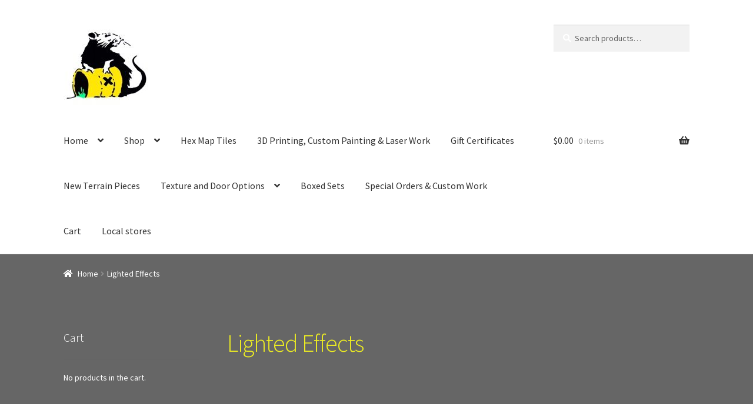

--- FILE ---
content_type: text/plain
request_url: https://www.google-analytics.com/j/collect?v=1&_v=j102&aip=1&a=504501800&t=pageview&_s=1&dl=https%3A%2F%2Ftoxicratsterrain.com%2Flighted-effects%2F&ul=en-us%40posix&dt=Lighted%20Effects%20%E2%80%93%20Toxic%20Rat%27s%20Dungeon%20Terrain&sr=1280x720&vp=1280x720&_u=YEBAAEABAAAAACAAI~&jid=1055809414&gjid=295937891&cid=1614314111.1769151119&tid=UA-93488294-2&_gid=1842640700.1769151119&_r=1&_slc=1&z=231427273
body_size: -452
content:
2,cG-PV24N644SW